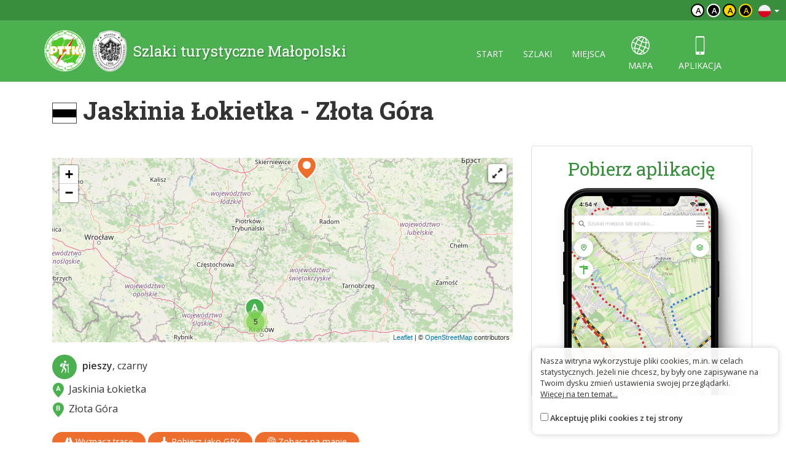

--- FILE ---
content_type: text/html; charset=UTF-8
request_url: https://malopolska.szlaki.pttk.pl/394-pttk-malopolska-jaskinia-lokietka-zlota-gora
body_size: 4038
content:

<!DOCTYPE html>
<html lang="pl">
<head>
    <meta charset="utf-8">
    <meta http-equiv="X-UA-Compatible" content="IE=edge">
    <meta name="viewport" content="width=device-width, initial-scale=1">
    <meta name="description" content="">
    <meta name="author" content="">


    <meta name="msapplication-square70x70logo" content="/smalltile.png"/>
    <meta name="msapplication-square150x150logo" content="/mediumtile.png"/>
    <meta name="msapplication-wide310x150logo" content="/widetile.png"/>
    <meta name="msapplication-square310x310logo" content="/largetile.png"/>
    <meta name="theme-color" content="#388e3c">

    <link rel="shortcut icon" href="/images/icons/favicon.ico" type="image/x-icon"/>
    <link rel="apple-touch-icon" sizes="57x57" href="/images/icons/apple-touch-icon-57x57.png">
    <link rel="apple-touch-icon" sizes="60x60" href="/images/icons/apple-touch-icon-60x60.png">
    <link rel="apple-touch-icon" sizes="72x72" href="/images/icons/apple-touch-icon-72x72.png">
    <link rel="apple-touch-icon" sizes="76x76" href="/images/icons/apple-touch-icon-76x76.png">
    <link rel="apple-touch-icon" sizes="114x114" href="/images/icons/apple-touch-icon-114x114.png">
    <link rel="apple-touch-icon" sizes="120x120" href="/images/icons/apple-touch-icon-120x120.png">
    <link rel="apple-touch-icon" sizes="144x144" href="/images/icons/apple-touch-icon-144x144.png">
    <link rel="apple-touch-icon" sizes="152x152" href="/images/icons/apple-touch-icon-152x152.png">
    <link rel="apple-touch-icon" sizes="180x180" href="/images/icons/apple-touch-icon-180x180.png">
    <link rel="icon" type="image/png" href="/images/icons/favicon-16x16.png" sizes="16x16">
    <link rel="icon" type="image/png" href="/images/icons/favicon-32x32.png" sizes="32x32">
    <link rel="icon" type="image/png" href="/images/icons/favicon-96x96.png" sizes="96x96">
    <link rel="icon" type="image/png" href="/images/icons/android-chrome-192x192.png" sizes="192x192">

    <!-- Bootstrap core CSS -->
    <link href="/assets/75133246/css/bootstrap.css" rel="stylesheet">
    <link href="/assets/75133246/css/lightbox.css" rel="stylesheet">
    <link href="/assets/75133246/css/style.css?v=1" rel="stylesheet">
    <link href="/assets/75133246/css/ol.css" rel="stylesheet">
    <link href="/assets/75133246/css/main.css" rel="stylesheet">

    <script src="/assets/75133246/js/jquery.js"></script>
    <script src="/assets/75133246/js/jquery-ui.min.js"></script>
    <script src="/assets/75133246/js/bootstrap.min.js"></script>
    <script src="/assets/75133246/js/lightbox.js"></script>
    <script src="/assets/75133246/js/script.js"></script>

    <link href='https://fonts.googleapis.com/css?family=Open+Sans:400,600,300&subset=latin,latin-ext' rel='stylesheet'
          type='text/css'>
    <link href='https://fonts.googleapis.com/css?family=Roboto+Slab:100,400,700&subset=latin,latin-ext' rel='stylesheet'
          type='text/css'>

            <meta property="og:title" content="Jaskinia Łokietka - Złota Góra"/>
            <meta property="og:description" content=""/>
            <meta property="og:url" content="https://malopolska.szlaki.pttk.pl/394-pttk-malopolska-jaskinia-lokietka-zlota-gora"/>
            <meta property="og:locale" content="pl_PL"/>
            <meta property="og:image" content="https://malopolska.szlaki.pttk.pl/trip/map/394?size=m"/>
    
    <link rel="stylesheet" type="text/css" href="/assets/bee68d18/lib/leaflet.css" />
<script type="text/javascript" src="/assets/75133246/js/view/item.js"></script>
<script type="text/javascript" src="/assets/bee68d18/lib/leaflet.js"></script>
<script type="text/javascript" src="/assets/bee68d18/js/ts-leaflet.js"></script>
<title>Jaskinia Łokietka - Złota Góra - Szlaki turystyczne Małopolski</title>

    <base href="/"/>
</head>

<body class="">



<div class="header">

	<div class="top">
		
		<!--<div class="languages">
<a href="/en/394-pttk-malopolska-lokietka-cave-zlota-gora"><img src="/assets/75133246/images/flag-en.png" alt="" /></a><a href="/de/394-pttk-malopolska-lokietka-cave-zlota-gora"><img src="/assets/75133246/images/flag-de.png" alt="" /></a><a href="/sk/394-pttk-malopolska-jaskinia-lokietka-zlota-gora"><img src="/assets/75133246/images/flag-sk.png" alt="" /></a></div>-->

<div class="languages">
    <div class="dropdown border-block">
        <span data-toggle="dropdown">
            <img class="flag" src="/assets/8626df1b/img/flags/pl.png" alt="" />            <span class="caret"></span>
        </span>
        <ul class="dropdown-menu dropdown-menu-right shadow">
            <li><a href="/en/394-pttk-malopolska-lokietka-cave-zlota-gora"><img class="flag" src="/assets/8626df1b/img/flags/en.png" alt="" /> English</a></li><li><a href="/de/394-pttk-malopolska-lokietka-cave-zlota-gora"><img class="flag" src="/assets/8626df1b/img/flags/de.png" alt="" /> Deutsch</a></li><li><a href="/sk/394-pttk-malopolska-jaskinia-lokietka-zlota-gora"><img class="flag" src="/assets/8626df1b/img/flags/sk.png" alt="" /> Slovenský</a></li>        </ul>
    </div>
</div>		
		<div class="change-contrast">
				
				<button class="contrast-button contrast">a</button>
				
				<button class="contrast-button contrast-0">a</button>
				
				<button class="contrast-button contrast-1">a</button>
				
				<button class="contrast-button contrast-2">a</button>
					</div>
	</div>
	
    <div class="menu-content">

		<div class="container">

			<a class="title" href="/">
				<img src="/assets/75133246/images/logo.png" alt="Logo" />
				<span>Szlaki turystyczne Małopolski</span>
			</a>

            <button type="button" class="navbar-toggle collapsed" data-toggle="collapse" data-target="#navbar" aria-expanded="false" aria-controls="navbar">
                <span class="sr-only">Toggle navigation</span>
                <span class="icon-bar"></span>
                <span class="icon-bar"></span>
                <span class="icon-bar"></span>
            </button>

            <div id="navbar" class="collapse navbar-collapse">
                <ul class="nav nav-pills" id="yw0">
<li><a href="/start">start</a></li>
<li><a href="/szlaki">szlaki</a></li>
<li><a href="/miejsca">miejsca</a></li>
<li class="icon"><a href="/mapa"><span class="icon-globe"></span> mapa</a></li>
<li class="icon"><a href="/aplikacje"><span class="icon-phone"></span> aplikacja</a></li>
</ul>            </div>

		</div> 
    </div>
</div>
<div class="container">

	
<script type="text/javascript" src="//s7.addthis.com/js/300/addthis_widget.js#pubid=ra-551d22d94d1bf96d"
        async="async"></script>


<div class="container main item-detail detail-trip">

    <h1>
                    <span class="trail-sign foot" data-title=""><span class="color" style="background-color:#000000"></span></span>                Jaskinia Łokietka - Złota Góra    </h1>

    <div class="row">
        <div class="col-sm-8 white-bg text-content">

            
                            <div class="map-container">
                    <div class="ts-map my-3" data-latitude="50.20176" data-longitude="19.81817" data-zoom="13" data-id="394" data-track="/trip/geojson/394" data-on-load="ViewItem.tripLoaded" data-plot=".trip-plot" data-cluster="1"></div>                    <button class="map-button fullscreen">
                        <i class="glyphicon glyphicon-resize-full"></i>
                        <i class="glyphicon glyphicon-resize-small"></i>
                    </button>
                </div>

                <div class="plot-container">
                    <span class="xaxis">dystans (km)</span>
                    <span class="yaxis">wysokość m n.p.m.</span>
                    <div class="trip-plot"></div>
                </div>
            
            <div class="contact">

                
                    <div class="info-row">
                                                    <i class="category-icon"
                               style="background-image: url('/media/category/2/icon-xxs.png')"></i>
                                                                        <b>pieszy</b>,
                            czarny                                            </div>

                    
                    
                    
                                            <div class="info-row" id="trip-start" data-latitude="50.20176"
                             data-longitude="19.81817">
                            <img src="/assets/75133246/images/marker-start.png" alt="A">
                            Jaskinia Łokietka                        </div>
                    
                                            <div class="info-row" id="trip-end" data-latitude="50.2151"
                             data-longitude="19.8151">
                            <img src="/assets/75133246/images/marker-end.png" alt="B">
                            Złota Góra                        </div>
                    
                
                <div class="share clearfix mt-20">
                    <div class="addthis_sharing_toolbox pull-right"></div>

                    <a href="https://www.google.pl/maps/dir//50.20176,19.81817"
                       target="_blank" class="btn btn-primary">
                        <span class="glyphicon glyphicon-road"></span> Wyznacz trasę                    </a>

                                            <a href="/item/gpx/394" class="btn btn-primary">
                            <span class="glyphicon glyphicon-arrow-down"></span> Pobierz jako GPX                        </a>
                    
                    <a href="/mapa?item=394" target="geoportal"
                       class="btn btn-primary">
                        <span class="icon-globe"></span> Zobacz na mapie                    </a>
                </div>

            </div>


            <div class="item-description">
                            </div>

                                                                <h2>Na szlaku</h2>
                    <div class="items trip-objects" id="tripObjects">
                                                    
<a href="/1069-pttk-malopolska-dom-pod-lokietkiem" class="card object horizontal" data-lat="51.824166666667"
   data-lon="20.790277777778" data-id="1069">
    <div class="card-thumb" style="background-image: url('/media/photos/0/m.jpg')"></div>
    <div class="card-desc">
                    <i class="category-icon" style="background-image: url('/media/category/31/icon-xxs.png')"></i>
                <div class="title-wrapper">
                        <div class="title">
                <h3>Dom „Pod Łokietkiem”</h3>
                            </div>
        </div>
        <span class="subtitle">
			                <br>            		</span>
    </div>
</a>                                                    
<a href="/1097-pttk-malopolska-hotel-pod-kazimierzem" class="card object horizontal" data-lat="50.210165976378"
   data-lon="19.830027240512" data-id="1097">
    <div class="card-thumb" style="background-image: url('/media/photos/0/m.jpg')"></div>
    <div class="card-desc">
                    <i class="category-icon" style="background-image: url('/media/category/31/icon-xxs.png')"></i>
                <div class="title-wrapper">
                        <div class="title">
                <h3>„Hotel Pod Kazimierzem”</h3>
                            </div>
        </div>
        <span class="subtitle">
			                Ojców            		</span>
    </div>
</a>                                                    
<a href="/1374-pttk-malopolska-bazar-warszawski" class="card object horizontal" data-lat="50.208534000183"
   data-lon="19.82940300034" data-id="1374">
    <div class="card-thumb" style="background-image: url('/media/photos/0/m.jpg')"></div>
    <div class="card-desc">
                    <i class="category-icon" style="background-image: url('/media/category/31/icon-xxs.png')"></i>
                <div class="title-wrapper">
                        <div class="title">
                <h3>„Bazar Warszawski”</h3>
                            </div>
        </div>
        <span class="subtitle">
			                Ojców            		</span>
    </div>
</a>                                                    
<a href="/1552-pttk-malopolska-ojcowski-park-narodowy" class="card object horizontal" data-lat="50.211554999831"
   data-lon="19.827473000042" data-id="1552">
    <div class="card-thumb" style="background-image: url('/media/photos/945/m.jpg')"></div>
    <div class="card-desc">
                    <i class="category-icon" style="background-image: url('/media/category/25/icon-xxs.png')"></i>
                <div class="title-wrapper">
                        <div class="title">
                <h3>Ojcowski Park Narodowy</h3>
                            </div>
        </div>
        <span class="subtitle">
			                Ojców            		</span>
    </div>
</a>                                                    
<a href="/1617-pttk-malopolska-ojcow" class="card object horizontal" data-lat="50.21140599964"
   data-lon="19.828388000575" data-id="1617">
    <div class="card-thumb" style="background-image: url('/media/photos/113/m.jpg')"></div>
    <div class="card-desc">
                    <i class="category-icon" style="background-image: url('/media/category/83/icon-xxs.png')"></i>
                <div class="title-wrapper">
                        <div class="title">
                <h3>Ojców</h3>
                            </div>
        </div>
        <span class="subtitle">
			                <br>            		</span>
    </div>
</a>                                                    
<a href="/1964-pttk-malopolska-park-zamkowy" class="card object horizontal" data-lat="50.210527000342"
   data-lon="19.829579000524" data-id="1964">
    <div class="card-thumb" style="background-image: url('/media/photos/0/m.jpg')"></div>
    <div class="card-desc">
                    <i class="category-icon" style="background-image: url('/media/category/40/icon-xxs.png')"></i>
                <div class="title-wrapper">
                        <div class="title">
                <h3>Park Zamkowy</h3>
                            </div>
        </div>
        <span class="subtitle">
			                Ojców            		</span>
    </div>
</a>                                            </div>
                
            
        </div>
        <div class="col-sm-4">

            
            <div class="right-col">

    
        <div class="panel panel-default app">
            <h2 class="text-center">Pobierz aplikację</h2>
            <a href="/aplikacje">
                <img src="/images/site/app-phone.png" alt="" class="full"/>
            </a>
        </div>

    </div>
        </div>
    </div>
</div>


<script>
        ViewItem.trackUrl = '/trip/json/394';
    </script>	
</div>

<div class="footer">
    <div class="container eu-container">			
		<img class="img-responsive center-block" alt="" src="/images/site/ue.png" />	
		<p class="text-muted text-center">Projekt współfinansowany przez Urząd Marszałkowski Województwa Małopolskiego w ramach programu Małopolska Gościnna oraz Unię Europejską w ramach Małopolskiego Regionalnego Programu Operacyjnego na lata 2007-2013</p>
    </div>	

    <div class="bottom">
		<div class="container">
			


    <ul class="bottom-menu">
        <li><a href="/strona/o-stronie">O stronie</a></li>
        <li><a href="/strona/o-projekcie">O projekcie</a></li>
        <li><a href="/strona/kontakt">Kontakt</a></li>
                <li><a href="/znak-nie-tak">Znak nie tak?</a></li>
    </ul>

		</div>
    </div>
</div>

<script>var AssetsUrl = '/assets/75133246'</script>

	<div id="accept-cookies-question">
		Nasza witryna wykorzystuje pliki cookies, m.in. w celach statystycznych. Jeżeli nie chcesz, by były one zapisywane na Twoim dysku zmień ustawienia swojej przeglądarki.<br>
		<a href="https://pl.wikipedia.org/wiki/HTTP_cookie"> Więcej na ten temat...</a> <br>
        <br>
		<input type="checkbox" value="1" id="accept-cookies"/> <label for="accept-cookies">Akceptuję pliki cookies z tej strony</label>
	</div>

	<script>
		$(function() {
			$('#accept-cookies-question input').change(function() {
				App.setCookie('accept', 1, 360)
				$('#accept-cookies-question').fadeOut('fast')
			})
		})
	</script>
	
	<style>
		#accept-cookies-question {
			position: fixed;
			bottom: 1em;
			right: 1em;
            width: 400px;
			background: rgba(255, 255, 255, 0.95);
			padding: 1em;
			color: #333;
			z-index: 10000;
            border-radius: 10px;
            box-shadow: 0 0 10px rgba(0, 0, 0, 0.2);
            font-size: 0.8em;
            max-width: 90%;
		}
		
		#accept-cookies-question a {
			color: #333;
			text-decoration: underline;
		}
	</style>
		

<script type="text/javascript" src="/assets/bee68d18/lib/flot.js"></script>
</body>
</html>
